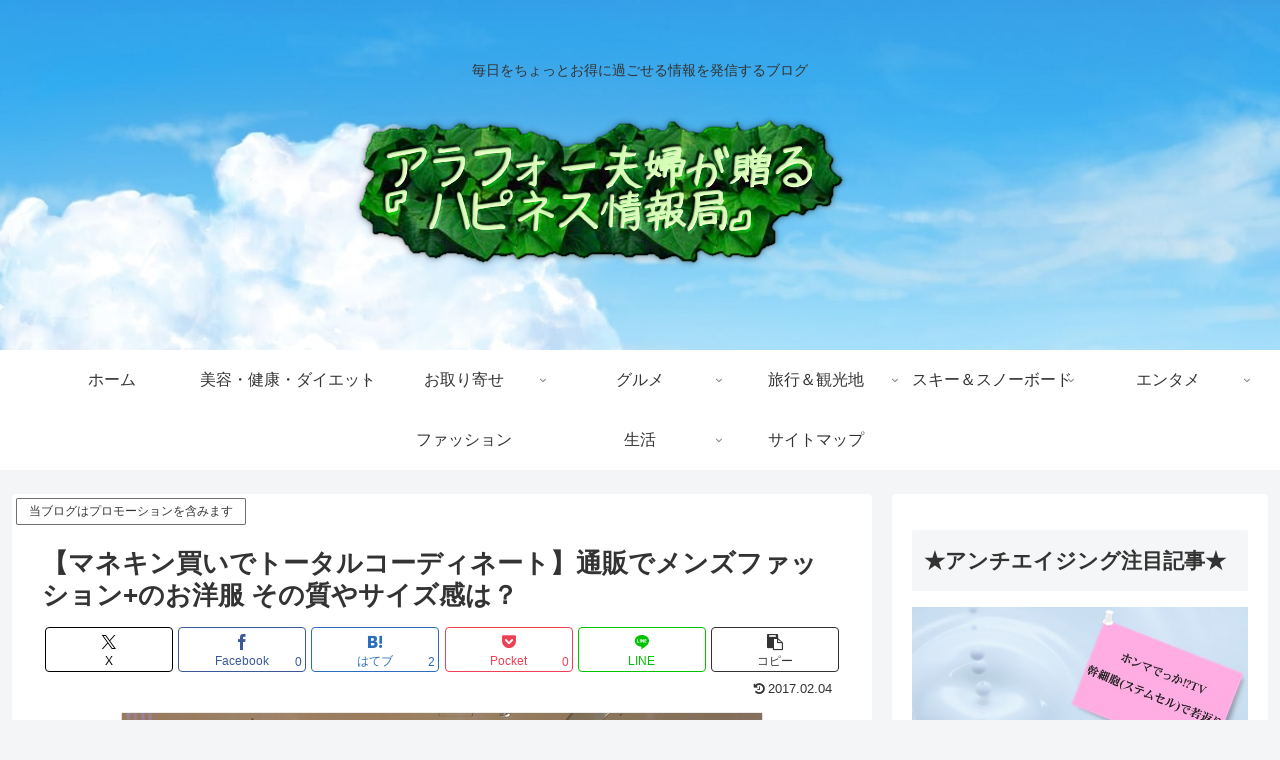

--- FILE ---
content_type: text/html; charset=utf-8
request_url: https://www.google.com/recaptcha/api2/aframe
body_size: 267
content:
<!DOCTYPE HTML><html><head><meta http-equiv="content-type" content="text/html; charset=UTF-8"></head><body><script nonce="Z6Mects9_AQ3JEHp9FYsww">/** Anti-fraud and anti-abuse applications only. See google.com/recaptcha */ try{var clients={'sodar':'https://pagead2.googlesyndication.com/pagead/sodar?'};window.addEventListener("message",function(a){try{if(a.source===window.parent){var b=JSON.parse(a.data);var c=clients[b['id']];if(c){var d=document.createElement('img');d.src=c+b['params']+'&rc='+(localStorage.getItem("rc::a")?sessionStorage.getItem("rc::b"):"");window.document.body.appendChild(d);sessionStorage.setItem("rc::e",parseInt(sessionStorage.getItem("rc::e")||0)+1);localStorage.setItem("rc::h",'1769017268651');}}}catch(b){}});window.parent.postMessage("_grecaptcha_ready", "*");}catch(b){}</script></body></html>

--- FILE ---
content_type: text/javascript; charset=utf-8
request_url: https://accaii.com/happiness/script?ck1=0&xno=76515acd7a5e7517&tz=0&scr=1280.720.24&inw=1280&dpr=1&ori=0&tch=0&geo=1&nav=Mozilla%2F5.0%20(Macintosh%3B%20Intel%20Mac%20OS%20X%2010_15_7)%20AppleWebKit%2F537.36%20(KHTML%2C%20like%20Gecko)%20Chrome%2F131.0.0.0%20Safari%2F537.36%3B%20ClaudeBot%2F1.0%3B%20%2Bclaudebot%40anthropic.com)&url=https%3A%2F%2Fara422happiness.com%2Fmens-fashion-tuhan&ttl=%E3%80%90%E3%83%9E%E3%83%8D%E3%82%AD%E3%83%B3%E8%B2%B7%E3%81%84%E3%81%A7%E3%83%88%E3%83%BC%E3%82%BF%E3%83%AB%E3%82%B3%E3%83%BC%E3%83%87%E3%82%A3%E3%83%8D%E3%83%BC%E3%83%88%E3%80%91%E9%80%9A%E8%B2%A9%E3%81%A7%E3%83%A1%E3%83%B3%E3%82%BA%E3%83%95%E3%82%A1%E3%83%83%E3%82%B7%E3%83%A7%E3%83%B3%2B%E3%81%AE%E3%81%8A%E6%B4%8B%E6%9C%8D%20%E3%81%9D%E3%81%AE%E8%B3%AA%E3%82%84%E3%82%B5%E3%82%A4%E3%82%BA%E6%84%9F%E3%81%AF%EF%BC%9F%20%7C%20%E3%82%A2%E3%83%A9%E3%83%95%E3%82%A9%E3%83%BC%E5%A4%AB%E5%A9%A6%E3%81%8C%E8%B4%88%E3%82%8B%E3%80%8E%E3%83%8F%E3%83%94%E3%83%8D%E3%82%B9%E6%83%85%E5%A0%B1%E5%B1%80%E3%80%8F&if=0&ct=0&wd=0&mile=&ref=&now=1769017268201
body_size: 197
content:
window.accaii.save('fd969664ac47464e.68cdbbc4.69710fb3.0.16.1b.0','ara422happiness.com');
window.accaii.ready(true);

--- FILE ---
content_type: text/javascript
request_url: https://accaii.com/init
body_size: 161
content:
typeof window.accaii.init==='function'?window.accaii.init('76515acd7a5e7517'):0;